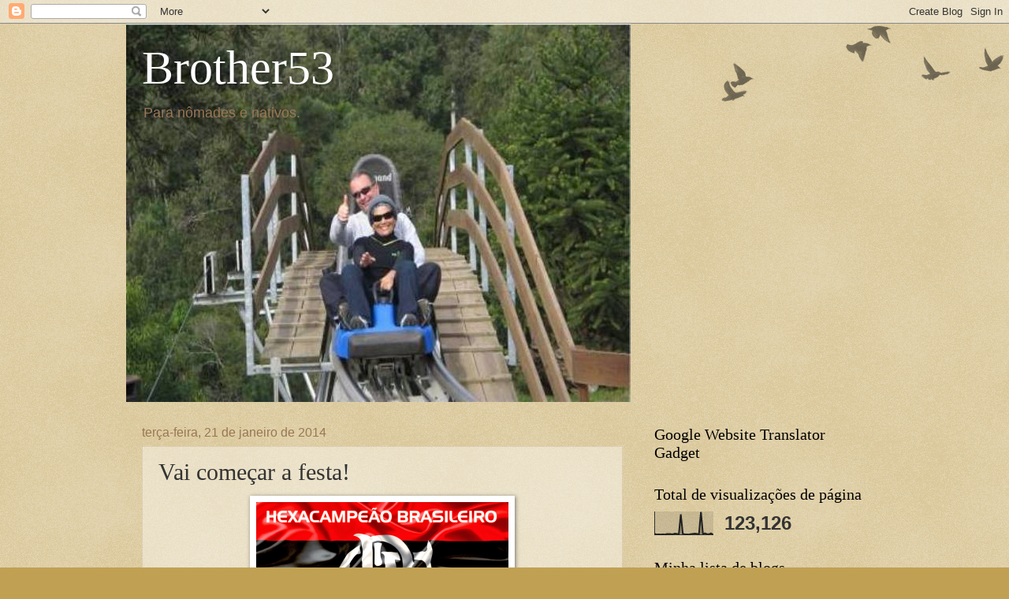

--- FILE ---
content_type: text/html; charset=UTF-8
request_url: http://brother53.blogspot.com/b/stats?style=BLACK_TRANSPARENT&timeRange=ALL_TIME&token=APq4FmD2rquJHEsJ3xsQFNPL-biGn4FNi2x4GEp6xBk6mrZVGxN-ss7nlGSwXtByr1QzCS6MRnbycRUzz8N8pcrY2hV2zrWy6w
body_size: 239
content:
{"total":123126,"sparklineOptions":{"backgroundColor":{"fillOpacity":0.1,"fill":"#000000"},"series":[{"areaOpacity":0.3,"color":"#202020"}]},"sparklineData":[[0,4],[1,1],[2,2],[3,1],[4,2],[5,1],[6,3],[7,3],[8,3],[9,2],[10,5],[11,4],[12,2],[13,87],[14,4],[15,2],[16,2],[17,1],[18,3],[19,4],[20,5],[21,4],[22,2],[23,97],[24,4],[25,6],[26,3],[27,2],[28,6],[29,1]],"nextTickMs":3600000}